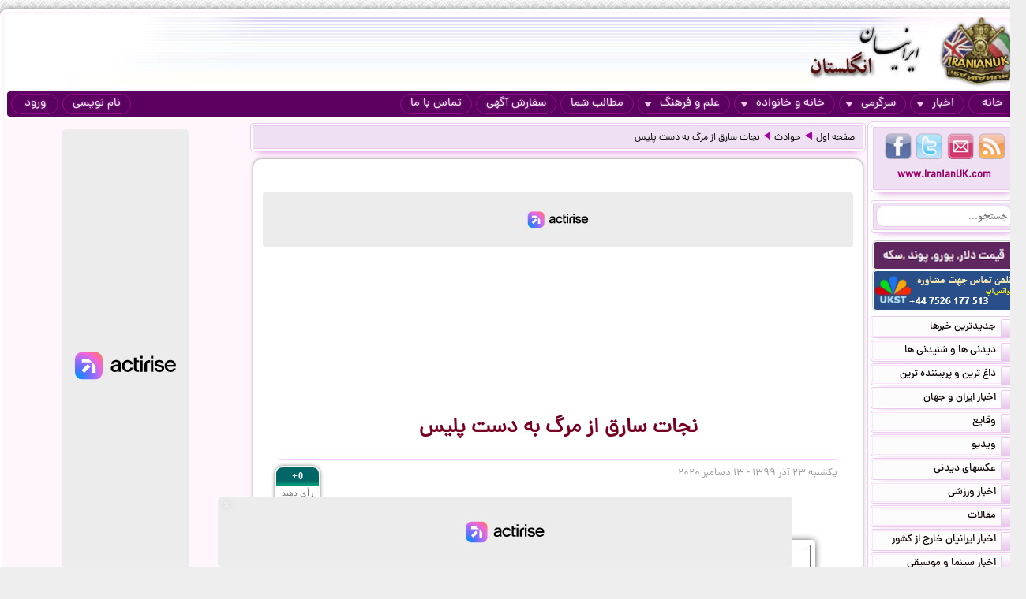

--- FILE ---
content_type: text/html; charset=UTF-8
request_url: https://iranianuk.com/20201212130757014/%D9%86%D8%AC%D8%A7%D8%AA-%D8%B3%D8%A7%D8%B1%D9%82-%D8%A7%D8%B2-%D9%85%D8%B1%DA%AF-%D8%A8%D9%87-%D8%AF%D8%B3%D8%AA-%D9%BE%D9%84%DB%8C%D8%B3
body_size: 12448
content:
<!doctype html><html lang="fa"><head><meta charset="utf-8"><base href="https://iranianuk.com/"><title>نجات سارق از مرگ به دست پلیس</title><meta name="keywords" content="اخبار, سرگرمی, ایرانیان, انگلستان, لندن, عکس, دیدنی, سیاسی, ورزشی, داغ, فوری, گزارش, تحلیل, طنز, جوک, دانلود, فیلم, کلیپ, ویدیو, حوادث, پزشکی, موزیک, ایرانی, خارجی, قیمت, ارز, دلار, پوند, یورو, موسیقی, جنسی, دختران, پسران, اینترنت, موبایل, مقاله"><meta name="description" content="با کنار زدن لباس‌ها و پارچه‌ها مشخص شد که جوان بی هوش، همان متهم تحت تعقیب است."><meta http-equiv="X-UA-Compatible" content="IE=IE7"><meta http-equiv="imagetoolbar" content="no"><meta http-equiv="Pragma" content="no-cache"><meta http-equiv="Cache-Control" content="no-cache"><meta http-equiv="content-type" content="text/html; charset=utf-8"><meta http-equiv="content-style-type" content="text/css"><meta http-equiv="content-language" content="fa"><meta itemprop="name" content="نجات سارق از مرگ به دست پلیس"><meta itemprop="description" content="با کنار زدن لباس‌ها و پارچه‌ها مشخص شد که جوان بی هوش، همان متهم تحت تعقیب است."><meta itemprop="summary" content="با کنار زدن لباس‌ها و پارچه‌ها مشخص شد که جوان بی هوش، همان متهم تحت تعقیب است."><meta name="author" content="iranianuk.com"><meta name="robots" content="index,follow,all"><meta name="revisit-after" content="1 days"><meta name="generator" content="iranianuk.com"><meta name="programmer" content="iranianuk.com"><meta name="coverage" content="Worldwide"><meta name="distribution" content="Global"><meta name="rating" content="Safe For Kids"><meta name="language" content="fa"><meta name="title" content="نجات سارق از مرگ به دست پلیس"><meta name="abstract" content="نجات سارق از مرگ به دست پلیس"><meta name="topic" content="نجات سارق از مرگ به دست پلیس"><meta name="category" content="news"><meta name="designer" content="iranianuk.com"><meta name="Reply-to" content="info@iranianuk.com"><meta name="owner" content="iranianuk.com"><meta name="url" content="https://iranianuk.com/"><meta name="identifier-URL" content="https://iranianuk.com/"><meta name="directory" content="news"><meta name="email" content="info{at}iranianuk.com"><meta name="expires" content="never"><meta name="rating" content="General"><meta name="doc-class" content="Living Document"><meta name="document-type" content="Public"><meta name="document-rating" content="General"><meta name="classification" content="Consumer"><meta name="copyright" content="All Rights Reserved for iranianuk.com"><meta name="geo.placename" content="London"><meta name="geo.region" content="GB"><meta name="geo.position" content="51.508896,-0.163164"><meta name="ICBM" content="51.508896,-0.163164"><meta name="DC.Language" content="fa"><meta name="DC.Date" content="2025"><meta name="DC.Title" content="نجات سارق از مرگ به دست پلیس"><meta name="DC.Subject" content="نجات سارق از مرگ به دست پلیس"><meta name="DC.Description" content="با کنار زدن لباس‌ها و پارچه‌ها مشخص شد که جوان بی هوش، همان متهم تحت تعقیب است."><meta name="DC.Creator" content="iranianuk.com"><meta name="DC.Publisher" content="iranianuk.com"><meta name="DC.Contributor" content="Contributor"><meta name="DC.Type" content="Public Website"><meta name="DC.Format" content="Public Website"><meta name="DC.Identifier" content="iranianuk.com"><meta name="DC.Source" content="iranianuk.com"><meta name="DC.Relation" content="iranianuk.com"><meta name="DC.Coverage" content="iranianuk.com"><meta name="DC.Rights" content="iranianuk.com"><meta property="og:title" content="نجات سارق از مرگ به دست پلیس"><meta property="og:description" content="با کنار زدن لباس‌ها و پارچه‌ها مشخص شد که جوان بی هوش، همان متهم تحت تعقیب است."><meta property="og:site_name" content="Iranian UK | ایرانیان انگلستان"><meta property="og:type" content="website"><meta property="og:url" content="https://iranianuk.com/20201212130757014/%D9%86%D8%AC%D8%A7%D8%AA-%D8%B3%D8%A7%D8%B1%D9%82-%D8%A7%D8%B2-%D9%85%D8%B1%DA%AF-%D8%A8%D9%87-%D8%AF%D8%B3%D8%AA-%D9%BE%D9%84%DB%8C%D8%B3"><link rel="amphtml" href="https://iranianuk.com/amp/20201212130757014/%D9%86%D8%AC%D8%A7%D8%AA-%D8%B3%D8%A7%D8%B1%D9%82-%D8%A7%D8%B2-%D9%85%D8%B1%DA%AF-%D8%A8%D9%87-%D8%AF%D8%B3%D8%AA-%D9%BE%D9%84%DB%8C%D8%B3"><link rel="canonical" href="https://iranianuk.com/20201212130757014/%D9%86%D8%AC%D8%A7%D8%AA-%D8%B3%D8%A7%D8%B1%D9%82-%D8%A7%D8%B2-%D9%85%D8%B1%DA%AF-%D8%A8%D9%87-%D8%AF%D8%B3%D8%AA-%D9%BE%D9%84%DB%8C%D8%B3"><meta property="og:image" content="https://iranianuk.com/db/pages/2020/12/12/014/thumb2.jpg"><script charset="UTF-8" data-no-optimize="1" data-wpmeteor-nooptimize="true" data-cfasync="false" nowprocket>window.FAST_CMP_OPTIONS = { domainUid: 'efdc9f08-7a25-548d-b065-a5a8b06e067b', countryCode: 'GB', jurisdiction: 'tcfeuv2', policyUrl: 'https://iranianuk.com/page/privacy-policy', displaySynchronous: false, publisherName: 'iranianuk.com', publisherLogo: function (c) { return c.createElement('img', { src: , height: '40' });}, bootstrap: { excludedIABVendors: [], excludedGoogleVendors: [] }, custom: { vendors: [] } };(function(){var e={617:function(e){window.FAST_CMP_T0=Date.now();window.FAST_CMP_QUEUE={};window.FAST_CMP_QUEUE_ID=0;function t(){var e=Array.prototype.slice.call(arguments);if(!e.length)return Object.values(window.FAST_CMP_QUEUE);else if(e[0]==="ping"){if(typeof e[2]==="function")e[2]({cmpLoaded:false,cmpStatus:"stub",apiVersion:"2.0",cmpId:parseInt("388",10)})}else window.FAST_CMP_QUEUE[window.FAST_CMP_QUEUE_ID++]=e}e.exports={name:"light",handler:t}}};var t={};function a(r){var n=t[r];if(n!==void 0)return n.exports;var o=t[r]={exports:{}};e[r](o,o.exports,a);return o.exports}var r={};!function(){function e(t){"@babel/helpers - typeof";return e="function"==typeof Symbol&&"symbol"==typeof Symbol.iterator?function(e){return typeof e}:function(e){return e&&"function"==typeof Symbol&&e.constructor===Symbol&&e!==Symbol.prototype?"symbol":typeof e},e(t)}var t=a(617);var r="__tcfapiLocator";var n=window;var o=n;var i;function f(){var e=n.document;var t=!!n.frames[r];if(!t)if(e.body){var a=e.createElement("iframe");a.style.cssText="display:none";a.name=r;e.body.appendChild(a)}else setTimeout(f,5);return!t}function s(t){var a=typeof t.data==="string";var r={};if(a)try{r=JSON.parse(t.data)}catch(e){}else r=t.data;var n=e(r)==="object"?r.__tcfapiCall:null;if(n)window.__tcfapi(n.command,n.version,(function(e,r){var o={__tcfapiReturn:{returnValue:e,success:r,callId:n.callId}};if(t&&t.source&&t.source.postMessage)t.source.postMessage(a?JSON.stringify(o):o,"*")}),n.parameter)}while(o){try{if(o.frames[r]){i=o;break}}catch(e){}if(o===n.top)break;o=o.parent}if(n.FAST_CMP_HANDLER!=="custom"){if(!i){f();n.__tcfapi=t.handler;n.FAST_CMP_HANDLER=t.name;n.addEventListener("message",s,false)}else{n.__tcfapi=t.handler;n.FAST_CMP_HANDLER=t.name}for(var c in window.FAST_CMP_QUEUE||{})n.__tcfapi.apply(null,window.FAST_CMP_QUEUE[c])}}()})();</script><script charset="UTF-8" async="true" data-no-optimize="1" data-wpmeteor-nooptimize="true" data-cfasync="false" nowprocket src="https://static.fastcmp.com/fast-cmp-stub.js"></script><script src="https://www.flashb.id/universal/c43180ee-9dc8-5a9b-8c93-308ab6a2205c.js" async data-cfasync="false"></script>   <script type="text/javascript" data-cfasync="false">     window._hbdbrk = window._hbdbrk || [];     window._hbdbrk.push(['_vars', {       page_type: 'article'     }]);   </script><script type="text/javascript">   window._taboola = window._taboola || [];   _taboola.push({article:'auto'});   !function (e, f, u) {     e.async = 1;     e.src = u;     f.parentNode.insertBefore(e, f);   }(document.createElement('script'),   document.getElementsByTagName('script')[0],   '//cdn.taboola.com/libtrc/iranianuk/loader.js'); </script><link rel="shortcut icon" href="https://iranianuk.com/db/pages/files/images/favicon.ico"><link rel="apple-touch-icon-precomposed" href="https://iranianuk.com/db/pages/files/images/favicon.ico" type="image/x-icon"><link rel="icon" href="https://iranianuk.com/db/pages/files/images/favicon.ico" type="image/x-icon"><link rel="stylesheet" href="https://iranianuk.com/style.css" media="screen" type="text/css"><link rel="stylesheet" href="https://iranianuk.com/db/pages/files/images/newads.css?v=1" media="screen" type="text/css"><link rel="stylesheet" href="https://iranianuk.com/banners.css" media="screen" type="text/css"><script src="//code.jquery.com/jquery-1.11.0.min.js"></script><script src="//code.jquery.com/jquery-migrate-1.2.1.min.js"></script><link rel="stylesheet" href="https://iranianuk.com/db/db/js/jquery-ui-1.10.3.custom.min.css" media="screen" type="text/css"><script src="https://iranianuk.com/db/db/js/jquery-ui.custom.min.js"></script><script type="text/javascript" src="https://iranianuk.com/db/db/js/fancybox/jquery.fancybox.js?v=2.1.5"></script><link rel="stylesheet" type="text/css" href="https://iranianuk.com/db/db/js/fancybox/jquery.fancybox.css?v=2.1.5" media="screen"><link rel="amphtml" href="iranianuk.com/amp"><script src="https://iranianuk.com/db/db/js/codes5.js"></script></head><body><div id="full_window"><div id="site_window"><header><div id="site_header"><div id="banners_header"><div class="banners_container"></div></div></div><nav id="topmenu"><ul id="loginbtn"><li><a class="btnmenu" href="https://iranianuk.com/user/signup">نام نویسی</a></li><li><a class="btnmenu fancybox" href="#login_pop">ورود</a></li></ul><ul><li><a class="btnmenu" href="https://iranianuk.com/" >خانه</a></li><li class="dropmenu_container"><a class="btnmenu" href="javascript:void(0);">اخبار<span class="downmenu_arrow_space"></span><span class="downmenu_arrow"></span></a><div class="dropmenu"><a href="c/23/1/اخبار-ایران-و-جهان" class="dropmenu_item">اخبار ایران و جهان</a><a href="c/26/1/وقایع" class="dropmenu_item">وقایع</a><a href="c/3/1/ویدیو" class="dropmenu_item">ویدیو</a><a href="c/32/1/عکسهای-دیدنی" class="dropmenu_item">عکسهای دیدنی</a><a href="c/36/1/اخبار-ورزشی" class="dropmenu_item">اخبار ورزشی</a><a href="c/35/1/مقالات" class="dropmenu_item">مقالات</a><a href="c/22/1/اخبار-ایرانیان-خارج-از-کشور" class="dropmenu_item">اخبار ایرانیان خارج از کشور</a><a href="c/24/1/اخبار-سینما-و-موسیقی" class="dropmenu_item">اخبار سینما و موسیقی</a><a href="c/9/1/روزنامه-ها-و-مجلات" class="dropmenu_item">روزنامه ها و مجلات</a></div></li><li class="dropmenu_container"><a class="btnmenu" href="javascript:void(0);">سرگرمی<span class="downmenu_arrow_space"></span><span class="downmenu_arrow"></span></a><div class="dropmenu"><a href="c/2/1/دانلود-موزیک" class="dropmenu_item">دانلود موزیک</a><a href="c/17/1/طنز-و-جوک" class="dropmenu_item">طنز و جوک</a><a href="c/10/1/فال-طالع-بینی-و-تعبیر-خواب" class="dropmenu_item">فال طالع بینی و تعبیر خواب</a><a href="c/1/1/رنگارنگ" class="dropmenu_item">رنگارنگ</a></div></li><li class="dropmenu_container"><a class="btnmenu" href="javascript:void(0);">خانه و خانواده<span class="downmenu_arrow_space"></span><span class="downmenu_arrow"></span></a><div class="dropmenu"><a href="c/37/1/دختران-پسران-و-مسائل-جنسی" class="dropmenu_item">دختران پسران و مسائل جنسی</a><a href="c/14/1/پزشکی-و-سلامتی" class="dropmenu_item">پزشکی و سلامتی</a><a href="c/6/1/خانواده-و-زندگی-زناشویی" class="dropmenu_item">خانواده و زندگی زناشویی</a><a href="c/27/1/زنان" class="dropmenu_item">زنان</a><a href="c/33/1/مد-آرایش-و-زییایی" class="dropmenu_item">مد, آرایش و زییایی</a><a href="c/31/1/تغذیه-رژیم-و-گیاهان-داروئی" class="dropmenu_item">تغذیه رژیم و گیاهان داروئی</a><a href="c/34/1/آشپزی" class="dropmenu_item">آشپزی</a></div></li><li class="dropmenu_container"><a class="btnmenu" href="javascript:void(0);">علم و فرهنگ<span class="downmenu_arrow_space"></span><span class="downmenu_arrow"></span></a><div class="dropmenu"><a href="c/15/1/علمی-و-دانستنیها" class="dropmenu_item">علمی و دانستنیها</a><a href="c/25/1/داستان" class="dropmenu_item">داستان</a><a href="c/8/1/روانشناسی" class="dropmenu_item">روانشناسی</a><a href="c/11/1/تاریخی-فرهنگی-و-هنری" class="dropmenu_item">تاریخی فرهنگی و هنری</a><a href="c/30/1/مذهب-و-عرفان" class="dropmenu_item">مذهب و عرفان</a><a href="c/4/1/کتاب-و-شعر-فارسی" class="dropmenu_item">کتاب و شعر فارسی</a><a href="c/7/1/ایران-سرای-من" class="dropmenu_item">ایران سرای من</a><a href="c/5/1/کامپیوتر-و-دانلود-نرم-افزار" class="dropmenu_item">کامپیوتر و دانلود نرم افزار</a><a href="c/21/1/راهنمای-زندگی-خارج-از-کشور" class="dropmenu_item">راهنمای زندگی خارج از کشور</a><a href="c/19/1/تحصیل-در-خارج-از-کشور" class="dropmenu_item">تحصیل در خارج از کشور</a><a href="c/20/1/مهاجرت" class="dropmenu_item">مهاجرت</a></div></li><li><a class="btnmenu" href="https://iranianuk.com/20181228145044031/" >مطالب شما</a></li><li><a class="btnmenu" href="https://iranianuk.com/page/ad" >سفارش آگهی</a></li><li><a class="btnmenu" href="https://iranianuk.com/page/contact" >تماس با ما</a></li></ul></nav></header><div id="col_midright"><div id="col_mid"><article><div class="box2"><nav id="article_nav" class="box3"><a href="https://iranianuk.com/">صفحه اول</a><div class="navgo"></div><a href="c/26/1/حوادث">حوادث</a><div class="navgo"></div><a href="https://iranianuk.com/20201212130757014/نجات-سارق-از-مرگ-به-دست-پلیس">نجات سارق از مرگ به دست پلیس</a></nav></div><div class="ipage_box2"><div data-actirise-slot="top-page" class="device-mobile device-tablet device-desktop ads 1"></div><div class="banners_container"></div><h1 class="article_title">نجات سارق از مرگ به دست پلیس</h1><div class="article_date"><div id="vote_container1" class="vote_container"><div class="vote_box"><div class="vote_up vote_btn" vc="120201212130757014">+0</div><div class="vote_mid">رأی دهید</div><div class="vote_down vote_btn" vc="220201212130757014">-4</div></div></div>یکشنبه ۲۳ آذر ۱۳۹۹ - ۱۳ دسامبر ۲۰۲۰</div><div id="article_text" class="text"><div><span class="imgblock"><img border="0" class="imgclass1" src="db/pages/2020/12/12/014/zimg_001_4.jpg"></span>ماموران انتظامی کلانتری شفای مشهد، درادامه ماجرای تعقیب و گریز و شلیک به سارقانی که یک دستگاه پراید را از منطقه قاسم آباد سرقت کرده بودند، به خانه کثیفی رسیدند که یکی از دزدان مجروح فراری، در آن جا توسط همدستانش با لوازم آلوده جراحی شده بود و نفس‌های آخر زندگی اش را می‌کشید.<br><div data-actirise-slot="top-content" class="device-mobile device-tablet device-desktop ads tp1"></div>   <br>  ماجرای پراید سرقتی از منطقه قاسم آباد مشهد و دستگیری سارقان آن، زمانی توسط ماموران کلانتری شفا به عملیاتی گسترده تبدیل شد که بامداد چهاردهم آذر، نیرو‌های گشت‌های نامحسوس، در انتهای بولوار خیام شمالی، خودروی پرایدی را با سه سرنشین زیرنظر گرفتند که به صورت مشکوک و با چراغ‌های خاموش متوقف شده بود و سرنشینان آن درحال بررسی دیگر خودرو‌ها در کوچه‌های تاریک بودند.<br>   <br>  استعلام از مرکز فرماندهی پلیس نشان داد که خودروی پراید مذکور دارای سابقه سرقت از منطقه قاسم آباد است به همین دلیل ماموران گشت وارد عمل شدند ، اما ناگهان راننده پراید سرقتی که متوجه حضور ماموران شده بود، فریادزنان پدال گاز را فشرد و از بزرگراه شهید چراغچی به سمت میدان امام حسین  حرکت کرد.<br>   <br>  ماموران انتظامی نیز که با دادن اخطار‌های قانونی و شلیک‌های هوایی به تعقیب سارقان پرداخته بودند، سعی می‌کردند راننده را وادار به توقف کنند، اما پرایدسواران در آن ساعت بامداد، به طرز دلهره آوری ویراژ می‌دادند و برای فرار از چنگ پلیس تلاش می‌کردند تا خودروی نیرو‌های انتظامی را با تغییر مسیر‌های ناگهانی در حالت تصادف با خودرو‌های عبوری قرار دهند، اما  گشت کلانتری همچنان به عملیات تعقیب ادامه می‌داد.<br>   <br>  با این حال شلیک بیش از ۲۰ گلوله به سوی پراید هم نتوانست از وضعیت ترسناک و ویراژ‌های خطرناک راننده پراید جلوگیری کند.<br>   <br>  با این که گلوله‌ها به بدنه و لاستیک‌های خودروی پراید اصابت می‌کرد، ولی باز هم دزدان به سمت خیابان مسلم و گاز فرار کردند. در همین حال و با درخواست نیرو‌های انتظامی، خودرو‌های گشت کلانتری رسالت نیز وارد عمل شدند و به یاری گشت کلانتری شفا آمدند.<br>   <br>  در حالی که دیگر همه راه‌های گریز بسته شده بود در یک لحظه راننده و دو سرنشین از پراید بیرون پریدند و درون کوچه‌های تاریک گریختند، ماموران گشت یکی از سرنشینان عقب را که از ناحیه کمر مجروح شده بود، در حالی دستگیر کردند که راننده و سرنشین دیگر در خلاف جهت حرکت خودرو‌ها به داخل کوچه‌های تاریک فرار کردند و ناپدید شدند.<br>   <br>  با انتقال خودروی پراید به مقر انتظامی، متهم نیز توسط نیرو‌های اورژانس به مرکز درمانی منتقل شد و بدین ترتیب تحقیقات در این باره ادامه یافت.<br>  <br>  در این میان بررسی داخل پراید نشان داد یکی دیگر از سرنشینان خودرو که از منطقه قاسم آباد سرقت شده بود نیز بر اثر اصابت گلوله مجروح شده است، زیرا آثاری از خون روی صندلی وجود داشت و همچنین اثر عبور گلوله از صندلی این احتمال را قوت می‌بخشید .<br>   <br>  به همین دلیل نیرو‌های تجسس  ماجرای زخمی شدن متهم فراری را به مراکز انتظامی و درمانی اعلام کردند و از سوی دیگر با کسب مجوز‌های قضایی ابه عملیات ردزنی و اطلاعاتی ادامه دادند تا این که دو روز بعد به سرنخ‌هایی از مخفیگاه دزدان در یک پاتوق سیاه واقع در خیابان رسالت دست یافتند.<br>   <br>  احتمال می‌رفت متهمان فراری در آن جا مخفی شده باشند بنابراین این لانه کثیف را به محاصره درآوردند و با دستور قضایی به طور غافلگیرانه یک زن و دو مرد را در این خانه کثیف دستگیر کردند، اما هنگام بازرسی مخفیگاه مذکور که مقدار زیادی لوازم و قطعات خودرو در آن کشف شده بود، فردی را پشت پرده و زیر مقداری رخت و لباس پیدا کردند که بی هوش بود و آخرین نفس‌های زندگی اش را می‌کشید.<br>   <span class="imgblock"><img border="0" class="imgclass1" height="362" src="db/pages/2020/12/12/014/zimg_002_3.jpg" width="485"></span>با کنار زدن لباس‌ها و پارچه‌ها مشخص شد که جوان بی هوش، همان متهم تحت تعقیب است که پس از اصابت گلوله به پهلو و دستش به این خانه کثیف پناه آورده است و همدستانش با تیغ و چاقو و لوازم آلوده، او را جراحی کرده اند و گلوله سربی (مرمی) را از پهلوی وی بیرون کشیده اند! اما هنوز گلوله‌ای دیگر در بدن وی وجود دارد.<br>   <br>  زمانی که ماموران احساس کردند هنوز نبض گردن وی به کندی می‌زند بلافاصله با اورژانس تماس گرفتند و این گونه سارق جوان از چنگ مرگ گریخت و با انتقال به بیمارستان، زندگی دوباره یافت.<br>   <br>  با این حال در ادامه این عملیات ، سه تن دیگر از عوامل مرتبط با سرقت‌های خودرو و قطعات و محتویات داخل آن که یک زن نیز در میان آن‌ها وجود دارد، در حالی دستگیر شدند که بررسی‌ها نشان داد این متهمان از سوی شعبه ۲۱۲ دادسرای عمومی و انقلاب مشهد نیز تحت تعقیب بودند.</div></div><div class="ipage_box_share inshad1"><div class="sharebox"><div id="vote_container2" class="vote_container"><div class="vote_box"><div class="vote_up vote_btn" vc="120201212130757014">+0</div><div class="vote_mid">رأی دهید</div><div class="vote_down vote_btn" vc="220201212130757014">-4</div></div></div></div><div class="sharebox"></div><div class="sharethis-inline-share-buttons"></div></div><br><div></div><div class="banners_container"><style>.block-cl-58{text-align: center;margin: 3px auto;}.empty-bg{width:100%;height:100%;background:#FFFFFF;}</style><div class="block block-cl-58" id="banner58"><div id="taboola-below-article-thumbnails"></div> <script type="text/javascript">   window._taboola = window._taboola || [];   _taboola.push({     mode: 'thumbnails-a',     container: 'taboola-below-article-thumbnails',     placement: 'Below Article Thumbnails',     target_type: 'mix'   }); </script> <script type="text/javascript">   window._taboola = window._taboola || [];   _taboola.push({flush: true}); </script></div></div><div id="commnets_container"></div><div class="banners_container"></div><div id="addcommnet_container" name="addcommnet_container" class="inshad1 addcommnet_container"><div id="your_comment">نظر شما چیست؟</div><div id="add_comment_textbox_container"><div id="add_comment_textbox" class="inshad1">جهت درج دیدگاه خود می بایست در سایت عضو شده و لوگین نمایید.</div><input id="add_comment_d" name="add_comment_d" type="hidden" value="20201212130757014"><div><div id="comment_btn_container"><div id="add_comment_signup_div"><a href="https://iranianuk.com/user/signup">نام نویسی</a></div><div id="add_comment_login_div"><a class="fancybox" href="#login_pop">ورود</a></div></div></div></div></div><div class="banners_container"></div></div><script>
		$(document).ready(function() {
			$("#article_text img[src*=btn_video_bar]").remove();
			var gotit1=0;
			var position1=0;

			for(i=0;i<=10;i++){
				if(gotit1==0 && i>4 && $("#article_text br:nth-child("+i+")").length>0){
					position1=i;
					if(gotit1==0){
						$("#article_text br:nth-child("+i+")").after(balvir <div data-actirise-slot="top-content" class="device-mobile device-tablet device-desktop ads tp1"></div>"<div class=\"banners_container\"><\/div>");
						//alert("AAA "+gotit1);
					}
					gotit1=1;
					
				}
			}	
			/*
			for(i=0;i<=10;i++){
				if(gotit1==0 && $("#article_text br:nth-child("+i+")").length>0){
					position1=i;
					if(gotit1==0){
						$("#article_text br:nth-child("+i+")").after(balvir <div data-actirise-slot="top-content" class="device-mobile device-tablet device-desktop ads tp1"></div>"<div class=\"banners_container\"><\/div>");
						//alert("AAA "+gotit1);
					}
					gotit1=1;
					
				}
			}			
			if(gotit1==0){
				for(let i=0;i<=10;i++){
					if(gotit1==0 && $("#article_text img:nth-child("+i+")").length>0){
						$("#article_text img:nth-child("+i+")").addClass("added-b");
						//alert("BBB "+gotit1);
						position1=i;
						while(gotit1==0 && i<=10){
							$("#article_text img:nth-child("+i+")").after(balvir <div data-actirise-slot="top-content" class="device-mobile device-tablet device-desktop ads tp1"></div>"<div class=\"banners_container\"><\/div>");
							return false;
						}
						gotit1=1;						
					}
				}
			}
			if(gotit1==0){
				for(i=0;i<=10;i++){
					if(gotit1==0 && $("#article_text iframe:nth-child("+i+")").length>0){
						position1=i;
						if(gotit1==0){
							$("#article_text iframe:nth-child("+i+")").after(balvir <div data-actirise-slot="top-content" class="device-mobile device-tablet device-desktop ads tp1"></div>"<div class=\"banners_container\"><\/div>");
							//alert("CCC "+gotit1);
						}
						gotit1=1;
					}
					
				}
			} */
		});
		</script>
		</article></div><aside id="col_right"><div id="content_right"><div class="box1"><div class="box2"><div class="box3"><a href="https://iranianuk.com/rss" class="btn4 btn_findus" title="RSS" target="_blank"></a><a href="https://iranianuk.com/page/contact" class="btn3 btn_findus" title="Contact Us" target="_blank"></a><a href="https://twitter.com/IranianUk" class="btn2 btn_findus" title="Twitter" target="_blank"></a><a href="https://www.facebook.com/iranianukfans" class="btn1 btn_findus" title="Facebook" target="_blank"></a><a href="https://iranianuk.com/" class="enlink" title="Iranian UK | ایرانیان انگلستان">www.IranianUK.com</a></div></div><div class="box2"><div class="box3"><form role="search" action="search" method="get" name="search_form" id="search_form"><input type="text" name="q" id="q" autocomplete="off" placeholder="جستجو..." value=""><button type="submit"></button></form></div></div><div class="banners_container"><style>.block-cl-39{text-align: center;margin: 3px auto;width:178px;height:34px;}.empty-bg{width:100%;height:100%;background:#FFFFFF;}</style><div class="block block-cl-39"><a href="ads/39" target="_blank" ><img src="db/pages/files/ads/1/39_8666804.png"  alt="قیمت ارز::::::::::" title="قیمت ارز::::::::::" id="banner39"></a></div><style>.block-cl-214{text-align: center;margin: 3px auto;width:178px;}.empty-bg{width:100%;height:100%;background:#FFFFFF;}</style><div class="block block-cl-214"><a href="ads/214" target="_blank" ><img src="db/pages/files/ads/1/214_29705.gif"  alt="تحصیل_انگلستان" title="تحصیل_انگلستان" id="banner214"></a></div></div><nav><div class="box4"><a href="c/-1/1/جدیدترین-خبرها" class="box5"><span class="box5b"></span>جدیدترین خبرها</a></div><div class="box4"><a href="c/-2/1/دیدنی-ها-و-شنیدنی-ها" class="box5"><span class="box5b"></span>دیدنی ها و شنیدنی ها</a></div><div class="box4"><a href="c/-3/1/داغ-ترین-و-پربیننده-ترین" class="box5"><span class="box5b"></span>داغ ترین و پربیننده ترین</a></div><div class="box4"><a href="c/23/1/اخبار-ایران-و-جهان" class="box5"><span class="box5b"></span>اخبار ایران و جهان</a></div><div class="box4"><a href="c/26/1/وقایع" class="box5"><span class="box5b"></span>وقایع</a></div><div class="box4"><a href="c/3/1/ویدیو" class="box5"><span class="box5b"></span>ویدیو</a></div><div class="box4"><a href="c/32/1/عکسهای-دیدنی" class="box5"><span class="box5b"></span>عکسهای دیدنی</a></div><div class="box4"><a href="c/36/1/اخبار-ورزشی" class="box5"><span class="box5b"></span>اخبار ورزشی</a></div><div class="box4"><a href="c/35/1/مقالات" class="box5"><span class="box5b"></span>مقالات</a></div><div class="box4"><a href="c/22/1/اخبار-ایرانیان-خارج-از-کشور" class="box5"><span class="box5b"></span>اخبار ایرانیان خارج از کشور</a></div><div class="box4"><a href="c/24/1/اخبار-سینما-و-موسیقی" class="box5"><span class="box5b"></span>اخبار سینما و موسیقی</a></div><div class="box4"><a href="c/2/1/دانلود-موزیک" class="box5"><span class="box5b"></span>دانلود موزیک</a></div><div class="box4"><a href="c/37/1/دختران-پسران-و-مسائل-جنسی" class="box5"><span class="box5b"></span>دختران پسران و مسائل جنسی</a></div><div class="box4"><a href="c/14/1/پزشکی-و-سلامتی" class="box5"><span class="box5b"></span>پزشکی و سلامتی</a></div><div class="box4"><a href="c/15/1/علمی-و-دانستنیها" class="box5"><span class="box5b"></span>علمی و دانستنیها</a></div><div class="box4"><a href="c/25/1/داستان" class="box5"><span class="box5b"></span>داستان</a></div><div class="box4"><a href="c/8/1/روانشناسی" class="box5"><span class="box5b"></span>روانشناسی</a></div><div class="box4"><a href="c/6/1/خانواده-و-زندگی-زناشویی" class="box5"><span class="box5b"></span>خانواده و زندگی زناشویی</a></div><div class="box4"><a href="c/11/1/تاریخی-فرهنگی-و-هنری" class="box5"><span class="box5b"></span>تاریخی فرهنگی و هنری</a></div><div class="box4"><a href="c/27/1/زنان" class="box5"><span class="box5b"></span>زنان</a></div><div class="box4"><a href="c/33/1/مد-آرایش-و-زییایی" class="box5"><span class="box5b"></span>مد, آرایش و زییایی</a></div><div class="box4"><a href="c/31/1/تغذیه-رژیم-و-گیاهان-داروئی" class="box5"><span class="box5b"></span>تغذیه رژیم و گیاهان داروئی</a></div><div class="box4"><a href="c/34/1/آشپزی" class="box5"><span class="box5b"></span>آشپزی</a></div><div class="box4"><a href="c/30/1/مذهب-و-عرفان" class="box5"><span class="box5b"></span>مذهب و عرفان</a></div><div class="box4"><a href="c/17/1/طنز-و-جوک" class="box5"><span class="box5b"></span>طنز و جوک</a></div><div class="box4"><a href="c/4/1/کتاب-و-شعر-فارسی" class="box5"><span class="box5b"></span>کتاب و شعر فارسی</a></div><div class="box4"><a href="c/7/1/ایران-سرای-من" class="box5"><span class="box5b"></span>ایران سرای من</a></div><div class="box4"><a href="c/10/1/فال-طالع-بینی-و-تعبیر-خواب" class="box5"><span class="box5b"></span>فال طالع بینی و تعبیر خواب</a></div><div class="box4"><a href="c/9/1/روزنامه-ها-و-مجلات" class="box5"><span class="box5b"></span>روزنامه ها و مجلات</a></div><div class="box4"><a href="c/5/1/کامپیوتر-و-دانلود-نرم-افزار" class="box5"><span class="box5b"></span>کامپیوتر و دانلود نرم افزار</a></div><div class="box4"><a href="c/1/1/رنگارنگ" class="box5"><span class="box5b"></span>رنگارنگ</a></div><div class="box4"><a href="c/21/1/راهنمای-زندگی-خارج-از-کشور" class="box5"><span class="box5b"></span>راهنمای زندگی خارج از کشور</a></div><div class="box4"><a href="c/19/1/تحصیل-در-خارج-از-کشور" class="box5"><span class="box5b"></span>تحصیل در خارج از کشور</a></div><div class="box4"><a href="c/20/1/مهاجرت" class="box5"><span class="box5b"></span>مهاجرت</a></div></nav></div><div class="box1"><div class="box2"><div class="box3"><div class="title_box3">پیـونـدهـا</div></div></div><div class="box4"><a rel="nofollow"  href="https://rayanworld.com/20191128134359001/Live-Currency-Exchange-Rates?subarticle=2" class="box5" target="_blank"><span class="box5b"></span>قیمت لحظه ای ارز</a></div></div><div class="banners_container"></div></div></aside></div><aside id="col_left"><div id="content_left"><div data-actirise-slot="aside-desktop-atf" class="device-desktop ads"></div><div class="banners_container"></div><div id="ad_warning">این سایت هیچ گونه مسئولیتی را در قبال آگهی ها نمی پذیرد</div><div class="box6"><div class="box2"><div class="box3"><a href="c/-5/1/بهترین-های-هفته" class="home_box_title_link">بهترین های هفته</a></div></div><a href="20251229193348024/شاهزاده-رضا-پهلوی-درود-به-بازاری-ها-و-مردمی-که-خیابان-را-به-دست-گرفته-اند-ویدیو" class="home_link_compact"><li>شاهزاده رضا پهلوی: درود به بازاری‌ها و مردمی که خیابان را به دست گرفته‌اند + ویدیو</li></a><a href="20251225213300024/نامه-رضا-پهلوی-به-پاپ-درباره-آزار-نوکیشان-مسیحی-در-ایران-صدای-مسیحیان-در-ایران-باشید" class="home_link_compact"><li>نامه رضا پهلوی به پاپ درباره «آزار» نوکیشان مسیحی در ایران: صدای مسیحیان در ایران باشید</li></a><a href="20251229235100047/روزنامه-بیلد-معترضان-خواستار-بازگشت-شاه-شده-اند" class="home_link_compact"><li>روزنامه بیلد: معترضان خواستار بازگشت شاه شده‌اند</li></a><a href="20251230153152020/شاهزاده-رضا-پهلوی-به-نظامیان-در-مقابل-مردم-نایستید-به-آن-ها-بپیوندید-ویدیو" class="home_link_compact"><li>شاهزاده رضا پهلوی به نظامیان: در مقابل مردم نایستید به آن‌ها بپیوندید + ویدیو</li></a><a href="20251227153715018/مهدی-نصیری-کجای-این-ب-د-هست-که-جمهوری-اسلامی-با-حمله-اسرائیل-سقوط-کنه" class="home_link_compact"><li>مهدی نصیری: کجای این بَد هست که جمهوری اسلامی با حمله اسرائیل سقوط کنه؟</li></a><a href="20251225114711014/ترانه-علیدوستی-دیگر-هرگز-با-حجاب-مقابل-دوربین-قرار-نمی-گیرم" class="home_link_compact"><li>ترانه علیدوستی: دیگر هرگز با حجاب مقابل دوربین قرار نمی‌گیرم</li></a><a href="20251228194957024/شاهزاده-رضا-پهلوی-راه-نجات-ایران-در-اتحاد-و-اعتصاب-سراسری-است" class="home_link_compact"><li>شاهزاده رضا پهلوی: راه نجات ایران در اتحاد و اعتصاب سراسری است</li></a><a href="20251230175335023/شعار-های-مردم-در-حمایت-از-پهلوی-از-همدان-و-کرمانشاه-تا-اراک-و-دانشگاه-اصفهان" class="home_link_compact"><li>شعار های مردم در حمایت از پهلوی از همدان و کرمانشاه تا اراک و دانشگاه اصفهان</li></a><a href="20251230090026007/وضعیت-بحرانی-در-همدان-در-پی-شلیک-مستقیم-نیروهای-امنیتی-به-سوی-مردم" class="home_link_compact"><li>وضعیت بحرانی در همدان در پی شلیک مستقیم نیروهای امنیتی به سوی مردم</li></a><a href="20251230081631003/وزیر-اسرائیلی-کلاه-ایران-را-دوباره-باشکوه-کنیم-با-اشاره-به-شاهزاده-رضا-پهلوی-بر-سر-کرد" class="home_link_compact"><li>وزیر اسرائیلی کلاه «ایران را دوباره باشکوه کنیم» با اشاره به شاهزاده رضا پهلوی بر سر کرد</li></a></div><div class="box6"><div class="box2"><div class="box3"><a href="c/-1/1/جدیدترین-خبرها" class="home_box_title_link">جدیدترین خبرها</a></div></div><a href="20251231193556018/این-کلیپ-تو-کمتر-از-۲۴-ساعت-بالای-۲۰-میلیون-بازدید-داشته-تظاهرات-شبانه-در-شهرهای-ایران" class="home_link_compact"><li>این کلیپ تو کمتر از ۲۴ ساعت بالای ۲۰ میلیون بازدید داشته&#47; تظاهرات شبانه در شهرهای ایران</li></a><a href="20251231192614017/سال-نو-میلادی-۲۰۲۶-بر-تمامی-هم-میهنان-خجسته-باد" class="home_link_compact"><li>سال نو میلادی ۲۰۲۶ بر تمامی هم میهنان خجسته باد</li></a><a href="20251231120240012/تجمعات-مردم-اصفهان-کرمانشاه-و-فسا-در-چهارمین-روز-اعتراضات-شلیک-مستقیم-ماموران-به-معترضان-در-فسا" class="home_link_compact"><li>تجمعات مردم اصفهان، کرمانشاه و فسا در چهارمین روز اعتراضات؛ شلیک مستقیم ماموران به معترضان در فسا</li></a><a href="20251231144300016/اعلام-آمادگی-تهران-برای-گفت-وگو-با-معترضان-هشدار-درباره-بی-ثباتی" class="home_link_compact"><li>اعلام آمادگی تهران برای گفت‌وگو با معترضان؛ هشدار درباره بی‌ثباتی</li></a><a href="20251231143948015/اکثریت-کمیته-روابط-خارجی-مجلس-نمایندگان-آمریکا-مردم-ایران-شایسته-چیزی-بهتر-از-این-رژیم-ناتوان-و-فاسد-هستند" class="home_link_compact"><li>اکثریت کمیته روابط خارجی مجلس نمایندگان آمریکا: «مردم ایران شایسته چیزی بهتر از این رژیم ناتوان و فاسد هستند»</li></a><a href="20251231143251014/همتی-برای-دومین-بار-رئیس-بانک-مرکزی-ایران-شد" class="home_link_compact"><li>همتی برای دومین بار رئیس بانک مرکزی ایران شد</li></a><a href="20251231105325011/دادستان-کل-با-قابل-درک-خواندن-اعتراضات-نسبت-به-ایجاد-ناامنی-هشدار-داد" class="home_link_compact"><li>دادستان کل با «قابل درک» خواندن اعتراضات، نسبت به ایجاد «ناامنی» هشدار داد</li></a><a href="20251231104816010/چراغ-سبزی-که-اسرائیل-برای-اقدام-علیه-ایران-منتظرش-بود" class="home_link_compact"><li>«چراغ سبزی که اسرائیل برای اقدام علیه ایران منتظرش بود»</li></a><a href="20251231080845001/ادامه-فریادهای-مرگ-بر-خامنه-ای-و-این-آخرین-نبرده-پهلوی-برمی-گرده-معترضان" class="home_link_compact"><li>ادامه فریادهای «مرگ بر خامنه‌ای» و «این آخرین نبرده، پهلوی برمی‌گرده» معترضان</li></a><a href="20251230131856015/عکسهای-دیده-نشده-از-بهاءالله-رهبر-بهاییان-جهان" class="home_link_compact"><li>عکسهای دیده نشده از بهاءالله رهبر بهاییان جهان</li></a></div><div class="box6"><div class="box2"><div class="box3"><a href="c/-2/1/دیدنی-ها-و-شنیدنی-ها" class="home_box_title_link">دیدنی ها و شنیدنی ها</a></div></div><a href="20251230090026007/وضعیت-بحرانی-در-همدان-در-پی-شلیک-مستقیم-نیروهای-امنیتی-به-سوی-مردم" class="home_link_compact"><li>وضعیت بحرانی در همدان در پی شلیک مستقیم نیروهای امنیتی به سوی مردم</li></a><a href="20251230173950022/اپیزود-ششم-از-انقلاب-مردم-ایران-علیه-جمهوری-اسلامی" class="home_link_compact"><li>اپیزود ششم از انقلاب مردم ایران علیه جمهوری اسلامی</li></a><a href="20251229092756007/مرگ-زیر-آوار-آهن-و-خاک-پایان-تلخ-راننده-نگون-بخت-در-تصادف-هولناک-ویدیو" class="home_link_compact"><li>مرگ زیر آوار آهن و خاک؛ پایان تلخ راننده نگون‌بخت در تصادف هولناک - ویدیو</li></a><a href="20251230075459001/گزارش-ها-از-استقرار-گسترده-نیروهای-امنیتی-در-تهران-و-مشهد-و-تعطیلی-بازار-نقش-جهان-اصفهان" class="home_link_compact"><li>گزارش‌ها از استقرار گسترده نیروهای امنیتی در تهران و مشهد و تعطیلی بازار نقش‌جهان اصفهان</li></a><a href="20231007093755005/۹-چیزی-که-۱۰-سال-بعد-از-آن-ها-پشیمان-می-شوید" class="home_link_compact"><li>۹ چیزی که ۱۰ سال بعد از آن ها پشیمان می‌شوید</li></a><a href="20251229235102048/کارشناس-صدا-و-سیما-مرداد-۱۴۰۴-در-صورت-بروز-اعتراضات-اسرائیل-حمله-خواهد-کرد-ویدیو" class="home_link_compact"><li>کارشناس صدا و سیما، مرداد ۱۴۰۴: در صورت بروز اعتراضات اسرائیل حمله خواهد کرد + ویدیو</li></a><a href="20251229225148032/دوران-محمدرضا-شاهی-ملکه-بریتانیا-در-برابر-شکوه-ایران-صد-سال-پهلوی-۱۳۰۴-تا-۱۴۰۴-بخش-شصت-و-نهم" class="home_link_compact"><li>دوران محمدرضا شاهی؛ ملکه بریتانیا در برابر شکوه ایران (صد سال پهلوی؛ ۱۳۰۴ تا ۱۴۰۴) - بخش شصت و نهم</li></a><a href="20251229081723002/اعتراف-دیرهنگام-به-دروغ-پردازی-رئیس-مرکز-تحقیقات-صداوسیما-خبر-انهدام-اف-۳۵-صحت-نداشت-ویدیو" class="home_link_compact"><li>اعتراف دیرهنگام به دروغ‌پردازی؛ رئیس مرکز تحقیقات صداوسیما: خبر انهدام اف-۳۵ صحت نداشت + ویدیو</li></a><a href="20251227193217023/ده-شهر-برتر-جهان-برای-غذا-در-سال-۲۰۲۵" class="home_link_compact"><li>ده شهر برتر جهان برای غذا در سال ۲۰۲۵</li></a><a href="20251228111450010/مدرس-حوزه-علمیه-زن-حتی-اگه-سوار-شتر-هم-باشه-حق-پس-زدن-درخواست-رابطه-جنسی-شوهرش-رو-نداره" class="home_link_compact"><li>مدرس حوزه علمیه: زن حتی اگه سوار شتر هم باشه حق پس زدن درخواست رابطه جنسی شوهرش رو نداره</li></a></div><div class="banners_container"></div></div></aside><footer><div id="banners_footer" align="center"><div class="banners_container"></div></div><div id="footer">Copyright 2004 - 2026© IranianUK.com, All rights reserved.  <a href="page/terms-of-use"> شرایط استفاده</a> | <a href="page/privacy-policy">حفظ حریم خصوصی</a></div></footer></div></div>
<div id="login_pop" style="width:320px; display:none;"><div class="box2"><div class="box3"><div class="title_box3">ورود</div></div></div><div class="box2"><div class="box3"><form method="post" action="user/login" id="login_form" name="login_form" onSubmit="return login_form_check();"><table width="300" border="0" cellpadding="5" cellspacing="5" align="center"><tr><td align="left" width="100"><span class="userlabel2">نام کاربری :</span></td><td align="right"><input type="text" name="login_username" id="login_username" value="" class="user_forms" style="width:150px;" maxlength="30" pattern=".{4,35}" required><span class="userredtxt"> *</span></td></tr><tr><td align="left"><span class="userlabel2">کلمه عبور :</span></td><td align="right"><input type="password" name="login_password" id="login_password" value="" class="user_forms" style="width:150px; direction:ltr;" maxlength="30" pattern=".{4,35}" required><span class="userredtxt"> *</span></td></tr></table><br><input type="submit" name="login_submit" id="login_submit" value="ورود به سایت" class="btn_popup" style="width:100%;"><input type="hidden" name="login_back" id="login_back" value="[base64]"><input type="hidden" name="login_go" id="login_go" value="1"></form></div></div><a class="loginbtn_forget" href="https://iranianuk.com/user/forget">فراموشی گذرواژه</a><a class="loginbtn_signup" href="https://iranianuk.com/user/signup">نام نویسی</a></div><script type='text/javascript' src='//platform-api.sharethis.com/js/sharethis.js#property=5d10f335a0d27e001207a4a5&product=inline-share-buttons' defer></script><!-- Global site tag (gtag.js) - Google Analytics --> <script async src="https://www.googletagmanager.com/gtag/js?id=UA-1250707-1"></script> <script>   window.dataLayer = window.dataLayer || [];   function gtag(){dataLayer.push(arguments);}   gtag('js', new Date());    gtag('config', 'UA-1250707-1'); </script> <!-- Global site tag (gtag.js) - Google Analytics --> <script async src="https://www.googletagmanager.com/gtag/js?id=G-Q7JZJDZXD7"></script> <script>   window.dataLayer = window.dataLayer || [];   function gtag(){dataLayer.push(arguments);}   gtag('js', new Date());    gtag('config', 'G-Q7JZJDZXD7'); </script></body></html>